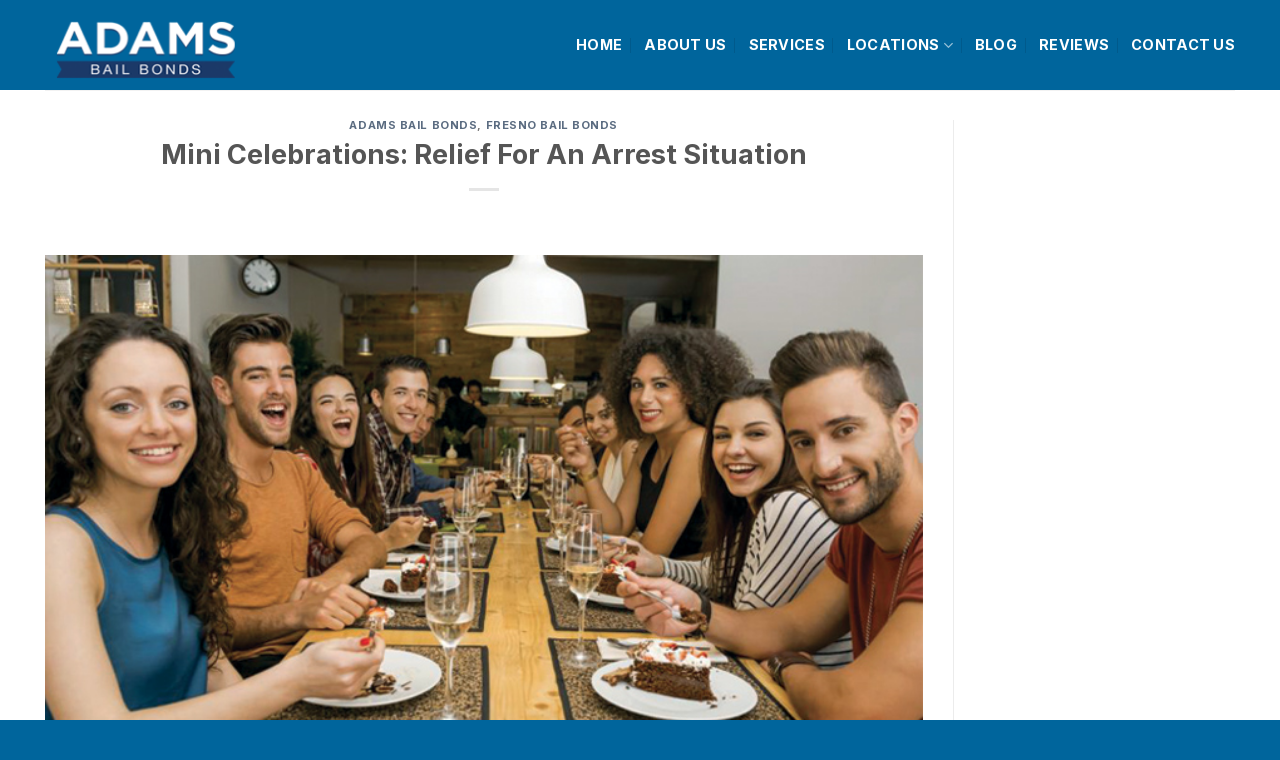

--- FILE ---
content_type: text/html; charset=UTF-8
request_url: https://adams-bailbonds.com/mini-celebrations-relief-for-an-arrest-situation/
body_size: 14321
content:
<!DOCTYPE html>
<!--[if IE 9 ]><html
dir="ltr" lang="en-US"
prefix="og: https://ogp.me/ns#"  class="ie9 loading-site no-js"> <![endif]-->
<!--[if IE 8 ]><html
dir="ltr" lang="en-US"
prefix="og: https://ogp.me/ns#"  class="ie8 loading-site no-js"> <![endif]-->
<!--[if (gte IE 9)|!(IE)]><!--><html
dir="ltr" lang="en-US"
prefix="og: https://ogp.me/ns#"  class="loading-site no-js"> <!--<![endif]--><head><meta
charset="UTF-8" /><link
rel="profile" href="http://gmpg.org/xfn/11" /><link
rel="pingback" href="https://adams-bailbonds.com/xmlrpc.php" /> <script>(function(html){html.className=html.className.replace(/\bno-js\b/,'js')})(document.documentElement);</script> <title>Mini Celebrations: Relief For An Arrest Situation | Malaga Bail Bond Store | Adams Bail Bonds | Bail Bonds in Fresno</title><meta
name="description" content="Malaga Bail Bond Store can help post bail with an affordable bail bond. Have a mini celebration to help relieve everyone’s stress from this situation." /><meta
name="robots" content="max-image-preview:large" /><meta
name="google-site-verification" content="PLHtyaxcwoHD033UxyJ3tkzAv3__p3y8eHKEmZ8AhTI" /><meta
name="keywords" content="bail bonds near me malaga,best bail bonds malaga,24/7 bail bonds malaga,affordable bail bonds malaga,bail bond company near me,bail bonds near malaga,mini celebration after bail malaga,help posting bail malaga,customized payment plan malaga,mini celebration after posting bail malaga,adams bail bonds,fresno bail bonds" /><link
rel="canonical" href="https://adams-bailbonds.com/mini-celebrations-relief-for-an-arrest-situation/" /><meta
name="generator" content="All in One SEO Pro (AIOSEO) 4.3.8" /><meta
property="og:locale" content="en_US" /><meta
property="og:site_name" content="Adams Bail Bonds | Bail Bonds in Fresno | The Best Bail Bonds in Fresno" /><meta
property="og:type" content="article" /><meta
property="og:title" content="Mini Celebrations: Relief For An Arrest Situation | Malaga Bail Bond Store | Adams Bail Bonds | Bail Bonds in Fresno" /><meta
property="og:description" content="Malaga Bail Bond Store can help post bail with an affordable bail bond. Have a mini celebration to help relieve everyone’s stress from this situation." /><meta
property="og:url" content="https://adams-bailbonds.com/mini-celebrations-relief-for-an-arrest-situation/" /><meta
property="og:image" content="https://adams-bailbonds.com/wp-content/uploads/2017/02/Malaga-Bailbonds-1.jpg" /><meta
property="og:image:secure_url" content="https://adams-bailbonds.com/wp-content/uploads/2017/02/Malaga-Bailbonds-1.jpg" /><meta
property="og:image:width" content="700" /><meta
property="og:image:height" content="467" /><meta
property="article:published_time" content="2017-02-26T19:46:01+00:00" /><meta
property="article:modified_time" content="2017-02-26T20:37:34+00:00" /><meta
name="twitter:card" content="summary" /><meta
name="twitter:title" content="Mini Celebrations: Relief For An Arrest Situation | Malaga Bail Bond Store | Adams Bail Bonds | Bail Bonds in Fresno" /><meta
name="twitter:description" content="Malaga Bail Bond Store can help post bail with an affordable bail bond. Have a mini celebration to help relieve everyone’s stress from this situation." /><meta
name="twitter:image" content="https://adams-bailbonds.com/wp-content/uploads/2022/01/immediate-release-bail-bonds-16.jpg" /> <script type="application/ld+json" class="aioseo-schema">{"@context":"https:\/\/schema.org","@graph":[{"@type":"Article","@id":"https:\/\/adams-bailbonds.com\/mini-celebrations-relief-for-an-arrest-situation\/#article","name":"Mini Celebrations: Relief For An Arrest Situation | Malaga Bail Bond Store | Adams Bail Bonds | Bail Bonds in Fresno","headline":"Mini Celebrations: Relief For An Arrest Situation","author":{"@id":"https:\/\/adams-bailbonds.com\/author\/spiralmode\/#author"},"publisher":{"@id":"https:\/\/adams-bailbonds.com\/#organization"},"image":{"@type":"ImageObject","url":"https:\/\/adams-bailbonds.com\/wp-content\/uploads\/2017\/02\/Malaga-Bailbonds-1.jpg","width":700,"height":467,"caption":"Don\u2019t Get a DUI This Thanksgiving"},"datePublished":"2017-02-26T19:46:01+00:00","dateModified":"2017-02-26T20:37:34+00:00","inLanguage":"en-US","mainEntityOfPage":{"@id":"https:\/\/adams-bailbonds.com\/mini-celebrations-relief-for-an-arrest-situation\/#webpage"},"isPartOf":{"@id":"https:\/\/adams-bailbonds.com\/mini-celebrations-relief-for-an-arrest-situation\/#webpage"},"articleSection":"Adams Bail Bonds, Fresno Bail Bonds, 24\/7 bail bonds malaga, affordable bail bonds malaga, bail bond company near me, bail bonds near malaga, bail bonds near me malaga, best bail bonds malaga, customized payment plan malaga, help posting bail malaga, mini celebration after bail malaga, mini celebration after posting bail malaga"},{"@type":"BreadcrumbList","@id":"https:\/\/adams-bailbonds.com\/mini-celebrations-relief-for-an-arrest-situation\/#breadcrumblist","itemListElement":[{"@type":"ListItem","@id":"https:\/\/adams-bailbonds.com\/#listItem","position":1,"item":{"@type":"WebPage","@id":"https:\/\/adams-bailbonds.com\/","name":"Home","description":"Adams Bail Bonds is a statewide, family-owned, and operated bail bond company that has been helping Californians since 1987.","url":"https:\/\/adams-bailbonds.com\/"},"nextItem":"https:\/\/adams-bailbonds.com\/mini-celebrations-relief-for-an-arrest-situation\/#listItem"},{"@type":"ListItem","@id":"https:\/\/adams-bailbonds.com\/mini-celebrations-relief-for-an-arrest-situation\/#listItem","position":2,"item":{"@type":"WebPage","@id":"https:\/\/adams-bailbonds.com\/mini-celebrations-relief-for-an-arrest-situation\/","name":"Mini Celebrations: Relief For An Arrest Situation","description":"Malaga Bail Bond Store can help post bail with an affordable bail bond. Have a mini celebration to help relieve everyone\u2019s stress from this situation.","url":"https:\/\/adams-bailbonds.com\/mini-celebrations-relief-for-an-arrest-situation\/"},"previousItem":"https:\/\/adams-bailbonds.com\/#listItem"}]},{"@type":"Organization","@id":"https:\/\/adams-bailbonds.com\/#organization","name":"Adams Bail Bonds | Fresno Bail Bonds","url":"https:\/\/adams-bailbonds.com\/","logo":{"@type":"ImageObject","url":"https:\/\/adams-bailbonds.com\/wp-content\/uploads\/2016\/07\/adams-bail-bonds-logo2-1.png","@id":"https:\/\/adams-bailbonds.com\/#organizationLogo","width":300,"height":75},"image":{"@id":"https:\/\/adams-bailbonds.com\/#organizationLogo"},"contactPoint":{"@type":"ContactPoint","telephone":"+15592371054","contactType":"Customer Support"}},{"@type":"Person","@id":"https:\/\/adams-bailbonds.com\/author\/spiralmode\/#author","url":"https:\/\/adams-bailbonds.com\/author\/spiralmode\/","name":"spiralmode","image":{"@type":"ImageObject","@id":"https:\/\/adams-bailbonds.com\/mini-celebrations-relief-for-an-arrest-situation\/#authorImage","url":"https:\/\/secure.gravatar.com\/avatar\/855bc8cbf5df4e229a3b5336e6ad84f26f84d4f8ab86e9f74f944f84ec4eead7?s=96&d=mm&r=g","width":96,"height":96,"caption":"spiralmode"}},{"@type":"WebPage","@id":"https:\/\/adams-bailbonds.com\/mini-celebrations-relief-for-an-arrest-situation\/#webpage","url":"https:\/\/adams-bailbonds.com\/mini-celebrations-relief-for-an-arrest-situation\/","name":"Mini Celebrations: Relief For An Arrest Situation | Malaga Bail Bond Store | Adams Bail Bonds | Bail Bonds in Fresno","description":"Malaga Bail Bond Store can help post bail with an affordable bail bond. Have a mini celebration to help relieve everyone\u2019s stress from this situation.","inLanguage":"en-US","isPartOf":{"@id":"https:\/\/adams-bailbonds.com\/#website"},"breadcrumb":{"@id":"https:\/\/adams-bailbonds.com\/mini-celebrations-relief-for-an-arrest-situation\/#breadcrumblist"},"author":{"@id":"https:\/\/adams-bailbonds.com\/author\/spiralmode\/#author"},"creator":{"@id":"https:\/\/adams-bailbonds.com\/author\/spiralmode\/#author"},"image":{"@type":"ImageObject","url":"https:\/\/adams-bailbonds.com\/wp-content\/uploads\/2017\/02\/Malaga-Bailbonds-1.jpg","@id":"https:\/\/adams-bailbonds.com\/#mainImage","width":700,"height":467,"caption":"Don\u2019t Get a DUI This Thanksgiving"},"primaryImageOfPage":{"@id":"https:\/\/adams-bailbonds.com\/mini-celebrations-relief-for-an-arrest-situation\/#mainImage"},"datePublished":"2017-02-26T19:46:01+00:00","dateModified":"2017-02-26T20:37:34+00:00"},{"@type":"WebSite","@id":"https:\/\/adams-bailbonds.com\/#website","url":"https:\/\/adams-bailbonds.com\/","name":"Adams Bail Bonds | Bail Bonds in Fresno","description":"The Best Bail Bonds in Fresno","inLanguage":"en-US","publisher":{"@id":"https:\/\/adams-bailbonds.com\/#organization"}}]}</script> <script type="text/javascript" >window.ga=window.ga||function(){(ga.q=ga.q||[]).push(arguments)};ga.l=+new Date;ga('create',"UA-65842772-1",'auto');ga('send','pageview');</script> <script async src="https://www.google-analytics.com/analytics.js"></script> <meta
name="viewport" content="width=device-width, initial-scale=1, maximum-scale=1" /><link
rel='dns-prefetch' href='//cdn.jsdelivr.net' /><link
rel='dns-prefetch' href='//fonts.googleapis.com' /><link
rel="alternate" type="application/rss+xml" title="Adams Bail Bonds | Bail Bonds in Fresno &raquo; Feed" href="https://adams-bailbonds.com/feed/" /><link
rel="alternate" type="application/rss+xml" title="Adams Bail Bonds | Bail Bonds in Fresno &raquo; Comments Feed" href="https://adams-bailbonds.com/comments/feed/" /><link
rel="alternate" title="oEmbed (JSON)" type="application/json+oembed" href="https://adams-bailbonds.com/wp-json/oembed/1.0/embed?url=https%3A%2F%2Fadams-bailbonds.com%2Fmini-celebrations-relief-for-an-arrest-situation%2F" /><link
rel="alternate" title="oEmbed (XML)" type="text/xml+oembed" href="https://adams-bailbonds.com/wp-json/oembed/1.0/embed?url=https%3A%2F%2Fadams-bailbonds.com%2Fmini-celebrations-relief-for-an-arrest-situation%2F&#038;format=xml" /><link
rel="prefetch" href="https://adams-bailbonds.com/wp-content/themes/flatsome/assets/js/chunk.countup.fe2c1016.js" /><link
rel="prefetch" href="https://adams-bailbonds.com/wp-content/themes/flatsome/assets/js/chunk.sticky-sidebar.a58a6557.js" /><link
rel="prefetch" href="https://adams-bailbonds.com/wp-content/themes/flatsome/assets/js/chunk.tooltips.29144c1c.js" /><link
rel="prefetch" href="https://adams-bailbonds.com/wp-content/themes/flatsome/assets/js/chunk.vendors-popups.947eca5c.js" /><link
rel="prefetch" href="https://adams-bailbonds.com/wp-content/themes/flatsome/assets/js/chunk.vendors-slider.f0d2cbc9.js" /><style id='wp-img-auto-sizes-contain-inline-css' type='text/css'>img:is([sizes=auto i],[sizes^="auto," i]){contain-intrinsic-size:3000px 1500px}</style><link
rel='stylesheet' id='pt-cv-public-style-css' href='https://adams-bailbonds.com/wp-content/plugins/content-views-query-and-display-post-page/public/assets/css/cv.css?ver=4.2.1' type='text/css' media='all' /><style id='wp-emoji-styles-inline-css' type='text/css'>img.wp-smiley,img.emoji{display:inline !important;border:none !important;box-shadow:none !important;height:1em !important;width:1em !important;margin:0
0.07em !important;vertical-align:-0.1em !important;background:none !important;padding:0
!important}</style><style id='wp-block-library-inline-css' type='text/css'>:root{--wp-block-synced-color:#7a00df;--wp-block-synced-color--rgb:122,0,223;--wp-bound-block-color:var(--wp-block-synced-color);--wp-editor-canvas-background:#ddd;--wp-admin-theme-color:#007cba;--wp-admin-theme-color--rgb:0,124,186;--wp-admin-theme-color-darker-10:#006ba1;--wp-admin-theme-color-darker-10--rgb:0,107,160.5;--wp-admin-theme-color-darker-20:#005a87;--wp-admin-theme-color-darker-20--rgb:0,90,135;--wp-admin-border-width-focus:2px}@media (min-resolution:192dpi){:root{--wp-admin-border-width-focus:1.5px}}.wp-element-button{cursor:pointer}:root .has-very-light-gray-background-color{background-color:#eee}:root .has-very-dark-gray-background-color{background-color:#313131}:root .has-very-light-gray-color{color:#eee}:root .has-very-dark-gray-color{color:#313131}:root .has-vivid-green-cyan-to-vivid-cyan-blue-gradient-background{background:linear-gradient(135deg,#00d084,#0693e3)}:root .has-purple-crush-gradient-background{background:linear-gradient(135deg,#34e2e4,#4721fb 50%,#ab1dfe)}:root .has-hazy-dawn-gradient-background{background:linear-gradient(135deg,#faaca8,#dad0ec)}:root .has-subdued-olive-gradient-background{background:linear-gradient(135deg,#fafae1,#67a671)}:root .has-atomic-cream-gradient-background{background:linear-gradient(135deg,#fdd79a,#004a59)}:root .has-nightshade-gradient-background{background:linear-gradient(135deg,#330968,#31cdcf)}:root .has-midnight-gradient-background{background:linear-gradient(135deg,#020381,#2874fc)}:root{--wp--preset--font-size--normal:16px;--wp--preset--font-size--huge:42px}.has-regular-font-size{font-size:1em}.has-larger-font-size{font-size:2.625em}.has-normal-font-size{font-size:var(--wp--preset--font-size--normal)}.has-huge-font-size{font-size:var(--wp--preset--font-size--huge)}.has-text-align-center{text-align:center}.has-text-align-left{text-align:left}.has-text-align-right{text-align:right}.has-fit-text{white-space:nowrap!important}#end-resizable-editor-section{display:none}.aligncenter{clear:both}.items-justified-left{justify-content:flex-start}.items-justified-center{justify-content:center}.items-justified-right{justify-content:flex-end}.items-justified-space-between{justify-content:space-between}.screen-reader-text{border:0;clip-path:inset(50%);height:1px;margin:-1px;overflow:hidden;padding:0;position:absolute;width:1px;word-wrap:normal!important}.screen-reader-text:focus{background-color:#ddd;clip-path:none;color:#444;display:block;font-size:1em;height:auto;left:5px;line-height:normal;padding:15px
23px 14px;text-decoration:none;top:5px;width:auto;z-index:100000}html :where(.has-border-color){border-style:solid}html :where([style*=border-top-color]){border-top-style:solid}html :where([style*=border-right-color]){border-right-style:solid}html :where([style*=border-bottom-color]){border-bottom-style:solid}html :where([style*=border-left-color]){border-left-style:solid}html :where([style*=border-width]){border-style:solid}html :where([style*=border-top-width]){border-top-style:solid}html :where([style*=border-right-width]){border-right-style:solid}html :where([style*=border-bottom-width]){border-bottom-style:solid}html :where([style*=border-left-width]){border-left-style:solid}html :where(img[class*=wp-image-]){height:auto;max-width:100%}:where(figure){margin:0
0 1em}html :where(.is-position-sticky){--wp-admin--admin-bar--position-offset:var(--wp-admin--admin-bar--height,0px)}@media screen and (max-width:600px){html:where(.is-position-sticky){--wp-admin--admin-bar--position-offset:0px}}</style><style id='global-styles-inline-css' type='text/css'>
:root{--wp--preset--aspect-ratio--square: 1;--wp--preset--aspect-ratio--4-3: 4/3;--wp--preset--aspect-ratio--3-4: 3/4;--wp--preset--aspect-ratio--3-2: 3/2;--wp--preset--aspect-ratio--2-3: 2/3;--wp--preset--aspect-ratio--16-9: 16/9;--wp--preset--aspect-ratio--9-16: 9/16;--wp--preset--color--black: #000000;--wp--preset--color--cyan-bluish-gray: #abb8c3;--wp--preset--color--white: #ffffff;--wp--preset--color--pale-pink: #f78da7;--wp--preset--color--vivid-red: #cf2e2e;--wp--preset--color--luminous-vivid-orange: #ff6900;--wp--preset--color--luminous-vivid-amber: #fcb900;--wp--preset--color--light-green-cyan: #7bdcb5;--wp--preset--color--vivid-green-cyan: #00d084;--wp--preset--color--pale-cyan-blue: #8ed1fc;--wp--preset--color--vivid-cyan-blue: #0693e3;--wp--preset--color--vivid-purple: #9b51e0;--wp--preset--gradient--vivid-cyan-blue-to-vivid-purple: linear-gradient(135deg,rgb(6,147,227) 0%,rgb(155,81,224) 100%);--wp--preset--gradient--light-green-cyan-to-vivid-green-cyan: linear-gradient(135deg,rgb(122,220,180) 0%,rgb(0,208,130) 100%);--wp--preset--gradient--luminous-vivid-amber-to-luminous-vivid-orange: linear-gradient(135deg,rgb(252,185,0) 0%,rgb(255,105,0) 100%);--wp--preset--gradient--luminous-vivid-orange-to-vivid-red: linear-gradient(135deg,rgb(255,105,0) 0%,rgb(207,46,46) 100%);--wp--preset--gradient--very-light-gray-to-cyan-bluish-gray: linear-gradient(135deg,rgb(238,238,238) 0%,rgb(169,184,195) 100%);--wp--preset--gradient--cool-to-warm-spectrum: linear-gradient(135deg,rgb(74,234,220) 0%,rgb(151,120,209) 20%,rgb(207,42,186) 40%,rgb(238,44,130) 60%,rgb(251,105,98) 80%,rgb(254,248,76) 100%);--wp--preset--gradient--blush-light-purple: linear-gradient(135deg,rgb(255,206,236) 0%,rgb(152,150,240) 100%);--wp--preset--gradient--blush-bordeaux: linear-gradient(135deg,rgb(254,205,165) 0%,rgb(254,45,45) 50%,rgb(107,0,62) 100%);--wp--preset--gradient--luminous-dusk: linear-gradient(135deg,rgb(255,203,112) 0%,rgb(199,81,192) 50%,rgb(65,88,208) 100%);--wp--preset--gradient--pale-ocean: linear-gradient(135deg,rgb(255,245,203) 0%,rgb(182,227,212) 50%,rgb(51,167,181) 100%);--wp--preset--gradient--electric-grass: linear-gradient(135deg,rgb(202,248,128) 0%,rgb(113,206,126) 100%);--wp--preset--gradient--midnight: linear-gradient(135deg,rgb(2,3,129) 0%,rgb(40,116,252) 100%);--wp--preset--font-size--small: 13px;--wp--preset--font-size--medium: 20px;--wp--preset--font-size--large: 36px;--wp--preset--font-size--x-large: 42px;--wp--preset--spacing--20: 0.44rem;--wp--preset--spacing--30: 0.67rem;--wp--preset--spacing--40: 1rem;--wp--preset--spacing--50: 1.5rem;--wp--preset--spacing--60: 2.25rem;--wp--preset--spacing--70: 3.38rem;--wp--preset--spacing--80: 5.06rem;--wp--preset--shadow--natural: 6px 6px 9px rgba(0, 0, 0, 0.2);--wp--preset--shadow--deep: 12px 12px 50px rgba(0, 0, 0, 0.4);--wp--preset--shadow--sharp: 6px 6px 0px rgba(0, 0, 0, 0.2);--wp--preset--shadow--outlined: 6px 6px 0px -3px rgb(255, 255, 255), 6px 6px rgb(0, 0, 0);--wp--preset--shadow--crisp: 6px 6px 0px rgb(0, 0, 0);}:where(.is-layout-flex){gap: 0.5em;}:where(.is-layout-grid){gap: 0.5em;}body .is-layout-flex{display: flex;}.is-layout-flex{flex-wrap: wrap;align-items: center;}.is-layout-flex > :is(*, div){margin: 0;}body .is-layout-grid{display: grid;}.is-layout-grid > :is(*, div){margin: 0;}:where(.wp-block-columns.is-layout-flex){gap: 2em;}:where(.wp-block-columns.is-layout-grid){gap: 2em;}:where(.wp-block-post-template.is-layout-flex){gap: 1.25em;}:where(.wp-block-post-template.is-layout-grid){gap: 1.25em;}.has-black-color{color: var(--wp--preset--color--black) !important;}.has-cyan-bluish-gray-color{color: var(--wp--preset--color--cyan-bluish-gray) !important;}.has-white-color{color: var(--wp--preset--color--white) !important;}.has-pale-pink-color{color: var(--wp--preset--color--pale-pink) !important;}.has-vivid-red-color{color: var(--wp--preset--color--vivid-red) !important;}.has-luminous-vivid-orange-color{color: var(--wp--preset--color--luminous-vivid-orange) !important;}.has-luminous-vivid-amber-color{color: var(--wp--preset--color--luminous-vivid-amber) !important;}.has-light-green-cyan-color{color: var(--wp--preset--color--light-green-cyan) !important;}.has-vivid-green-cyan-color{color: var(--wp--preset--color--vivid-green-cyan) !important;}.has-pale-cyan-blue-color{color: var(--wp--preset--color--pale-cyan-blue) !important;}.has-vivid-cyan-blue-color{color: var(--wp--preset--color--vivid-cyan-blue) !important;}.has-vivid-purple-color{color: var(--wp--preset--color--vivid-purple) !important;}.has-black-background-color{background-color: var(--wp--preset--color--black) !important;}.has-cyan-bluish-gray-background-color{background-color: var(--wp--preset--color--cyan-bluish-gray) !important;}.has-white-background-color{background-color: var(--wp--preset--color--white) !important;}.has-pale-pink-background-color{background-color: var(--wp--preset--color--pale-pink) !important;}.has-vivid-red-background-color{background-color: var(--wp--preset--color--vivid-red) !important;}.has-luminous-vivid-orange-background-color{background-color: var(--wp--preset--color--luminous-vivid-orange) !important;}.has-luminous-vivid-amber-background-color{background-color: var(--wp--preset--color--luminous-vivid-amber) !important;}.has-light-green-cyan-background-color{background-color: var(--wp--preset--color--light-green-cyan) !important;}.has-vivid-green-cyan-background-color{background-color: var(--wp--preset--color--vivid-green-cyan) !important;}.has-pale-cyan-blue-background-color{background-color: var(--wp--preset--color--pale-cyan-blue) !important;}.has-vivid-cyan-blue-background-color{background-color: var(--wp--preset--color--vivid-cyan-blue) !important;}.has-vivid-purple-background-color{background-color: var(--wp--preset--color--vivid-purple) !important;}.has-black-border-color{border-color: var(--wp--preset--color--black) !important;}.has-cyan-bluish-gray-border-color{border-color: var(--wp--preset--color--cyan-bluish-gray) !important;}.has-white-border-color{border-color: var(--wp--preset--color--white) !important;}.has-pale-pink-border-color{border-color: var(--wp--preset--color--pale-pink) !important;}.has-vivid-red-border-color{border-color: var(--wp--preset--color--vivid-red) !important;}.has-luminous-vivid-orange-border-color{border-color: var(--wp--preset--color--luminous-vivid-orange) !important;}.has-luminous-vivid-amber-border-color{border-color: var(--wp--preset--color--luminous-vivid-amber) !important;}.has-light-green-cyan-border-color{border-color: var(--wp--preset--color--light-green-cyan) !important;}.has-vivid-green-cyan-border-color{border-color: var(--wp--preset--color--vivid-green-cyan) !important;}.has-pale-cyan-blue-border-color{border-color: var(--wp--preset--color--pale-cyan-blue) !important;}.has-vivid-cyan-blue-border-color{border-color: var(--wp--preset--color--vivid-cyan-blue) !important;}.has-vivid-purple-border-color{border-color: var(--wp--preset--color--vivid-purple) !important;}.has-vivid-cyan-blue-to-vivid-purple-gradient-background{background: var(--wp--preset--gradient--vivid-cyan-blue-to-vivid-purple) !important;}.has-light-green-cyan-to-vivid-green-cyan-gradient-background{background: var(--wp--preset--gradient--light-green-cyan-to-vivid-green-cyan) !important;}.has-luminous-vivid-amber-to-luminous-vivid-orange-gradient-background{background: var(--wp--preset--gradient--luminous-vivid-amber-to-luminous-vivid-orange) !important;}.has-luminous-vivid-orange-to-vivid-red-gradient-background{background: var(--wp--preset--gradient--luminous-vivid-orange-to-vivid-red) !important;}.has-very-light-gray-to-cyan-bluish-gray-gradient-background{background: var(--wp--preset--gradient--very-light-gray-to-cyan-bluish-gray) !important;}.has-cool-to-warm-spectrum-gradient-background{background: var(--wp--preset--gradient--cool-to-warm-spectrum) !important;}.has-blush-light-purple-gradient-background{background: var(--wp--preset--gradient--blush-light-purple) !important;}.has-blush-bordeaux-gradient-background{background: var(--wp--preset--gradient--blush-bordeaux) !important;}.has-luminous-dusk-gradient-background{background: var(--wp--preset--gradient--luminous-dusk) !important;}.has-pale-ocean-gradient-background{background: var(--wp--preset--gradient--pale-ocean) !important;}.has-electric-grass-gradient-background{background: var(--wp--preset--gradient--electric-grass) !important;}.has-midnight-gradient-background{background: var(--wp--preset--gradient--midnight) !important;}.has-small-font-size{font-size: var(--wp--preset--font-size--small) !important;}.has-medium-font-size{font-size: var(--wp--preset--font-size--medium) !important;}.has-large-font-size{font-size: var(--wp--preset--font-size--large) !important;}.has-x-large-font-size{font-size: var(--wp--preset--font-size--x-large) !important;}
/*# sourceURL=global-styles-inline-css */
</style>
<style id='classic-theme-styles-inline-css' type='text/css'>
/*! This file is auto-generated */
.wp-block-button__link{color:#fff;background-color:#32373c;border-radius:9999px;box-shadow:none;text-decoration:none;padding:calc(.667em + 2px) calc(1.333em+2px);font-size:1.125em}.wp-block-file__button{background:#32373c;color:#fff;text-decoration:none}</style><link
rel='stylesheet' id='flatsome-main-css' href='https://adams-bailbonds.com/wp-content/themes/flatsome/assets/css/flatsome.css?ver=3.15.4' type='text/css' media='all' /><style id='flatsome-main-inline-css' type='text/css'>@font-face{font-family:"fl-icons";font-display:block;src:url(https://adams-bailbonds.com/wp-content/themes/flatsome/assets/css/icons/fl-icons.eot?v=3.15.4);src:url(https://adams-bailbonds.com/wp-content/themes/flatsome/assets/css/icons/fl-icons.eot#iefix?v=3.15.4) format("embedded-opentype"),
url(https://adams-bailbonds.com/wp-content/themes/flatsome/assets/css/icons/fl-icons.woff2?v=3.15.4) format("woff2"),
url(https://adams-bailbonds.com/wp-content/themes/flatsome/assets/css/icons/fl-icons.ttf?v=3.15.4) format("truetype"),
url(https://adams-bailbonds.com/wp-content/themes/flatsome/assets/css/icons/fl-icons.woff?v=3.15.4) format("woff"),
url(https://adams-bailbonds.com/wp-content/themes/flatsome/assets/css/icons/fl-icons.svg?v=3.15.4#fl-icons) format("svg")}</style><link
rel='stylesheet' id='flatsome-style-css' href='https://adams-bailbonds.com/wp-content/themes/flatsome-child/style.css?ver=3.0' type='text/css' media='all' /><link
rel='stylesheet' id='flatsome-googlefonts-css' href='//fonts.googleapis.com/css?family=Inter%3Aregular%2C700%2C700%7CPoppins%3Aregular%2Cregular%7CDancing+Script%3Aregular%2C400&#038;display=swap&#038;ver=3.9' type='text/css' media='all' /> <script type="text/javascript" src="https://adams-bailbonds.com/wp-includes/js/jquery/jquery.min.js?ver=3.7.1" id="jquery-core-js"></script> <script type="text/javascript" src="https://adams-bailbonds.com/wp-includes/js/jquery/jquery-migrate.min.js?ver=3.4.1" id="jquery-migrate-js"></script> <link
rel="https://api.w.org/" href="https://adams-bailbonds.com/wp-json/" /><link
rel="alternate" title="JSON" type="application/json" href="https://adams-bailbonds.com/wp-json/wp/v2/posts/12835" /><link
rel="EditURI" type="application/rsd+xml" title="RSD" href="https://adams-bailbonds.com/xmlrpc.php?rsd" /><meta
name="generator" content="WordPress 6.9" /><link
rel='shortlink' href='https://adams-bailbonds.com/?p=12835' /><style>.bg{opacity:0;transition:opacity 1s;-webkit-transition:opacity 1s}.bg-loaded{opacity:1}</style><!--[if IE]><link
rel="stylesheet" type="text/css" href="https://adams-bailbonds.com/wp-content/themes/flatsome/assets/css/ie-fallback.css"><script src="//cdnjs.cloudflare.com/ajax/libs/html5shiv/3.6.1/html5shiv.js"></script><script>var head=document.getElementsByTagName('head')[0],style=document.createElement('style');style.type='text/css';style.styleSheet.cssText=':before,:after{content:none !important';head.appendChild(style);setTimeout(function(){head.removeChild(style);},0);</script><script src="https://adams-bailbonds.com/wp-content/themes/flatsome/assets/libs/ie-flexibility.js"></script><![endif]--><style id="custom-css" type="text/css">:root{--primary-color:#446084}.container-width, .full-width .ubermenu-nav,.container,.row{max-width:1220px}.row.row-collapse{max-width:1190px}.row.row-small{max-width:1212.5px}.row.row-large{max-width:1250px}.header-main{height:90px}#logo
img{max-height:90px}#logo{width:298px}.header-bottom{min-height:55px}.header-top{min-height:30px}.transparent .header-main{height:90px}.transparent #logo
img{max-height:90px}.has-transparent + .page-title:first-of-type,.has-transparent + #main > .page-title,.has-transparent + #main > div > .page-title,.has-transparent + #main .page-header-wrapper:first-of-type .page-title{padding-top:90px}.header.show-on-scroll,.stuck .header-main{height:70px!important}.stuck #logo
img{max-height:70px!important}.header-bg-color{background-color:#00659c}.header-bottom{background-color:#f1f1f1}.header-main .nav>li>a{line-height:16px}.stuck .header-main .nav>li>a{line-height:50px}@media (max-width: 549px){.header-main{height:70px}#logo
img{max-height:70px}}body{font-size:100%}body{font-family:"Poppins",sans-serif}body{font-weight:0}.nav>li>a{font-family:"Inter",sans-serif}.mobile-sidebar-levels-2 .nav>li>ul>li>a{font-family:"Inter",sans-serif}.nav>li>a{font-weight:700}.mobile-sidebar-levels-2 .nav>li>ul>li>a{font-weight:700}h1,h2,h3,h4,h5,h6,.heading-font, .off-canvas-center .nav-sidebar.nav-vertical>li>a{font-family:"Inter",sans-serif}h1,h2,h3,h4,h5,h6,.heading-font,.banner h1,.banner
h2{font-weight:700}.alt-font{font-family:"Dancing Script",sans-serif}.alt-font{font-weight:400!important}.header:not(.transparent) .header-nav-main.nav>li>a{color:#fff}.header:not(.transparent) .header-nav-main.nav > li > a:hover,.header:not(.transparent) .header-nav-main.nav > li.active > a,.header:not(.transparent) .header-nav-main.nav > li.current > a,.header:not(.transparent) .header-nav-main.nav > li > a.active,.header:not(.transparent) .header-nav-main.nav>li>a.current{color:#5eadf1}.header-nav-main.nav-line-bottom>li>a:before,.header-nav-main.nav-line-grow>li>a:before,.header-nav-main.nav-line>li>a:before,.header-nav-main.nav-box>li>a:hover,.header-nav-main.nav-box>li.active>a,.header-nav-main.nav-pills>li>a:hover,.header-nav-main.nav-pills>li.active>a{color:#FFF!important;background-color:#5eadf1}.footer-1{background-color:#000}.absolute-footer,html{background-color:#00659c}.label-new.menu-item>a:after{content:"New"}.label-hot.menu-item>a:after{content:"Hot"}.label-sale.menu-item>a:after{content:"Sale"}.label-popular.menu-item>a:after{content:"Popular"}</style><style type="text/css" id="wp-custom-css">.ms-theme-cubic{padding-bottom:none !important}</style></head><body
class="wp-singular post-template-default single single-post postid-12835 single-format-standard wp-theme-flatsome wp-child-theme-flatsome-child metaslider-plugin lightbox nav-dropdown-has-arrow nav-dropdown-has-shadow nav-dropdown-has-border"><a
class="skip-link screen-reader-text" href="#main">Skip to content</a><div
id="wrapper">
<header
id="header" class="header has-sticky sticky-jump"><div
class="header-wrapper"><div
id="masthead" class="header-main "><div
class="header-inner flex-row container logo-left medium-logo-center" role="navigation"><div
id="logo" class="flex-col logo"><a
href="https://adams-bailbonds.com/" title="Adams Bail Bonds | Bail Bonds in Fresno - The Best Bail Bonds in Fresno" rel="home">
<img
width="300" height="75" src="https://adams-bailbonds.com/wp-content/uploads/2016/07/adams-bail-bonds-logo2-1.png" class="header_logo header-logo" alt="Adams Bail Bonds | Bail Bonds in Fresno"/><img
width="300" height="75" src="https://adams-bailbonds.com/wp-content/uploads/2016/07/adams-bail-bonds-logo2-1.png" class="header-logo-dark" alt="Adams Bail Bonds | Bail Bonds in Fresno"/></a></div><div
class="flex-col show-for-medium flex-left"><ul
class="mobile-nav nav nav-left "><li
class="nav-icon has-icon">
<a
href="#" data-open="#main-menu" data-pos="left" data-bg="main-menu-overlay" data-color="" class="is-small" aria-label="Menu" aria-controls="main-menu" aria-expanded="false">
<i
class="icon-menu" ></i>
</a></li></ul></div><div
class="flex-col hide-for-medium flex-left
flex-grow"><ul
class="header-nav header-nav-main nav nav-left  nav-divided nav-size-medium nav-spacing-large nav-uppercase" ></ul></div><div
class="flex-col hide-for-medium flex-right"><ul
class="header-nav header-nav-main nav nav-right  nav-divided nav-size-medium nav-spacing-large nav-uppercase"><li
id="menu-item-2980" class="menu-item menu-item-type-post_type menu-item-object-page menu-item-home menu-item-2980 menu-item-design-default"><a
href="https://adams-bailbonds.com/" class="nav-top-link">HOME</a></li><li
id="menu-item-2970" class="menu-item menu-item-type-post_type menu-item-object-page menu-item-2970 menu-item-design-default"><a
href="https://adams-bailbonds.com/about-adams-bail-bonds-service/" class="nav-top-link">ABOUT US</a></li><li
id="menu-item-2969" class="menu-item menu-item-type-post_type menu-item-object-page menu-item-2969 menu-item-design-default"><a
href="https://adams-bailbonds.com/services-we-offer-at-adams-bail-bonds/" class="nav-top-link">SERVICES</a></li><li
id="menu-item-19585" class="menu-item menu-item-type-custom menu-item-object-custom menu-item-has-children menu-item-19585 menu-item-design-default has-dropdown"><a
href="#" class="nav-top-link">LOCATIONS<i
class="icon-angle-down" ></i></a><ul
class="sub-menu nav-dropdown nav-dropdown-default"><li
id="menu-item-19587" class="menu-item menu-item-type-custom menu-item-object-custom menu-item-19587"><a
href="/california/madera-county/your-charges-were-dropped-how-that-impacts-your-bail-with-madera-bail-bonds/">CHOWCHILLA</a></li><li
id="menu-item-19586" class="menu-item menu-item-type-custom menu-item-object-custom menu-item-19586"><a
href="/clovis-bail-bond-store-everything-you-have-been-searching-for/">CLOVIS</a></li><li
id="menu-item-19590" class="menu-item menu-item-type-custom menu-item-object-custom menu-item-19590"><a
href="https://adams-bailbonds.com/why-you-can-rely-on-adams-bail-bonds-in-fresno/">FRESNO</a></li><li
id="menu-item-19589" class="menu-item menu-item-type-custom menu-item-object-custom menu-item-19589"><a
href="https://adams-bailbonds.com/california/madera-county/madera-bail-bond-store-is-always-here-for-you/">MADERA</a></li><li
id="menu-item-19588" class="menu-item menu-item-type-custom menu-item-object-custom menu-item-19588"><a
href="https://adams-bailbonds.com/california/merced-county/merced-bail-bonds-will-guide-you-through-the-california-bail-process/">MERCED</a></li><li
id="menu-item-19591" class="menu-item menu-item-type-custom menu-item-object-custom menu-item-19591"><a
href="https://adams-bailbonds.com/california/stanislaus-county/get-reliable-help-with-the-licensed-agents-at-turlock-bail-bonds/">TURLOCK</a></li></ul></li><li
id="menu-item-2972" class="menu-item menu-item-type-post_type menu-item-object-page menu-item-2972 menu-item-design-default"><a
href="https://adams-bailbonds.com/adams-bail-bonds-blog-articles/" class="nav-top-link">BLOG</a></li><li
id="menu-item-17109" class="menu-item menu-item-type-post_type menu-item-object-page menu-item-17109 menu-item-design-default"><a
href="https://adams-bailbonds.com/reviews/" class="nav-top-link">REVIEWS</a></li><li
id="menu-item-2966" class="menu-item menu-item-type-post_type menu-item-object-page menu-item-2966 menu-item-design-default"><a
href="https://adams-bailbonds.com/contact-adams-bail-bonds/" class="nav-top-link">CONTACT US</a></li></ul></div><div
class="flex-col show-for-medium flex-right"><ul
class="mobile-nav nav nav-right "></ul></div></div><div
class="container"><div
class="top-divider full-width"></div></div></div><div
class="header-bg-container fill"><div
class="header-bg-image fill"></div><div
class="header-bg-color fill"></div></div></div>
</header>
<main
id="main" class=""><div
id="content" class="blog-wrapper blog-single page-wrapper"><div
class="row row-large row-divided "><div
class="large-9 col"><article
id="post-12835" class="post-12835 post type-post status-publish format-standard has-post-thumbnail hentry category-adams-bail-bonds category-fresno-bail-bonds tag-247-bail-bonds-malaga tag-affordable-bail-bonds-malaga tag-bail-bond-company-near-me tag-bail-bonds-near-malaga tag-bail-bonds-near-me-malaga tag-best-bail-bonds-malaga tag-customized-payment-plan-malaga tag-help-posting-bail-malaga tag-mini-celebration-after-bail-malaga tag-mini-celebration-after-posting-bail-malaga"><div
class="article-inner ">
<header
class="entry-header"><div
class="entry-header-text entry-header-text-top text-center"><h6 class="entry-category is-xsmall">
<a
href="https://adams-bailbonds.com/category/adams-bail-bonds/" rel="category tag">Adams Bail Bonds</a>, <a
href="https://adams-bailbonds.com/category/fresno-bail-bonds/" rel="category tag">Fresno Bail Bonds</a></h6><h1 class="entry-title">Mini Celebrations: Relief For An Arrest Situation</h1><div
class="entry-divider is-divider small"></div></div>
</header><div
class="entry-content single-page"><p><img
decoding="async" src="https://adams-bailbonds.com/wp-content/uploads/2017/02/Malaga-Bailbonds-1.jpg" alt="Malaga Bail Bonds" width="100%" class="alignnone size-full wp-image-12830" title="For fast and affordable bail bond service in California, call Malaga Bail Bond Store." srcset="https://adams-bailbonds.com/wp-content/uploads/2017/02/Malaga-Bailbonds-1.jpg 700w, https://adams-bailbonds.com/wp-content/uploads/2017/02/Malaga-Bailbonds-1-300x200.jpg 300w" sizes="(max-width: 700px) 100vw, 700px" /></p><p>Breaking up a long, stressful situation with <em>small celebrations</em> can be very helpful in alleviating pain and the stress, but the celebrations should only go so far. Say your loved one has been arrested, just think about how long it is going to be until this whole thing blows over. Think about the stress and tension. What about a little celebration after each step in the process? It really is a big deal. Like we said, keep the celebrations little. Nothing too crazy, like getting drunk or splurging on a trip. The first <em>mini celebration</em> should come after <em>posting bail</em>.</p><h2 style="padding:10px 10px; font-style:italic; line-height:130%; color:#00659c;">Malaga Bail Bond Store can help post bail with an affordable bail bond and a customized payment plan.</h2><p><a
href="https://adams-bailbonds.com/you-can-count-on-fast-courteous-confidential-bail-help-at-adams-bail-bonds/">We get defendants out of jail faster</a>, meaning they can return home and back to work. They are able to spend time with friends and family, and better prepare for their case. Posting bail is a first mini triumph, celebrate by enjoying dinner with the whole family. Keep it tame, keep it intimate, and keep it safe.</p><p>Having a small celebration like this will help relieve everyone’s stress regarding the current situation. It will allow everyone to put it behind themselves for a moment, and come back to it feeling refreshed.</p><p>For a FREE bail bond consultation, contact <strong>Malaga Bail Bond Store</strong> online or at <a
href="tel: 559-237-1054">559-237-1054</a>. We are always available and ready to assist you 24 hours a day, 7 days a week. Learn about our <a
href="https://adams-bailbonds.com/zero-down-bail-bonds-at-adams-bail-bonds/">zero down bail bonds</a> and <a
href="https://adams-bailbonds.com/office-location/do-you-want-a-20-discount-on-your-bail-bond/">bail bond discount</a> to see if you qualify. One of our <em>helpful bail agents</em> can answer all your bail-related questions and more. We won&#8217;t let you down.</p><h3>For fast and affordable bail bond service in California, call Malaga Bail Bond Store at <a
href="tel: 559-237-1054">559-237-1054</a> or Chat With Us now.</h3><div
class="blog-share text-center"><div
class="is-divider medium"></div><div
class="social-icons share-icons share-row relative" ><a
href="whatsapp://send?text=Mini%20Celebrations%3A%20Relief%20For%20An%20Arrest%20Situation - https://adams-bailbonds.com/mini-celebrations-relief-for-an-arrest-situation/" data-action="share/whatsapp/share" class="icon button circle is-outline tooltip whatsapp show-for-medium" title="Share on WhatsApp" aria-label="Share on WhatsApp"><i
class="icon-whatsapp"></i></a><a
href="https://www.facebook.com/sharer.php?u=https://adams-bailbonds.com/mini-celebrations-relief-for-an-arrest-situation/" data-label="Facebook" onclick="window.open(this.href,this.title,'width=500,height=500,top=300px,left=300px');  return false;" rel="noopener noreferrer nofollow" target="_blank" class="icon button circle is-outline tooltip facebook" title="Share on Facebook" aria-label="Share on Facebook"><i
class="icon-facebook" ></i></a><a
href="https://twitter.com/share?url=https://adams-bailbonds.com/mini-celebrations-relief-for-an-arrest-situation/" onclick="window.open(this.href,this.title,'width=500,height=500,top=300px,left=300px');  return false;" rel="noopener noreferrer nofollow" target="_blank" class="icon button circle is-outline tooltip twitter" title="Share on Twitter" aria-label="Share on Twitter"><i
class="icon-twitter" ></i></a><a
href="mailto:enteryour@addresshere.com?subject=Mini%20Celebrations%3A%20Relief%20For%20An%20Arrest%20Situation&amp;body=Check%20this%20out:%20https://adams-bailbonds.com/mini-celebrations-relief-for-an-arrest-situation/" rel="nofollow" class="icon button circle is-outline tooltip email" title="Email to a Friend" aria-label="Email to a Friend"><i
class="icon-envelop" ></i></a><a
href="https://pinterest.com/pin/create/button/?url=https://adams-bailbonds.com/mini-celebrations-relief-for-an-arrest-situation/&amp;media=https://adams-bailbonds.com/wp-content/uploads/2017/02/Malaga-Bailbonds-1.jpg&amp;description=Mini%20Celebrations%3A%20Relief%20For%20An%20Arrest%20Situation" onclick="window.open(this.href,this.title,'width=500,height=500,top=300px,left=300px');  return false;" rel="noopener noreferrer nofollow" target="_blank" class="icon button circle is-outline tooltip pinterest" title="Pin on Pinterest" aria-label="Pin on Pinterest"><i
class="icon-pinterest" ></i></a><a
href="https://www.linkedin.com/shareArticle?mini=true&url=https://adams-bailbonds.com/mini-celebrations-relief-for-an-arrest-situation/&title=Mini%20Celebrations%3A%20Relief%20For%20An%20Arrest%20Situation" onclick="window.open(this.href,this.title,'width=500,height=500,top=300px,left=300px');  return false;"  rel="noopener noreferrer nofollow" target="_blank" class="icon button circle is-outline tooltip linkedin" title="Share on LinkedIn" aria-label="Share on LinkedIn"><i
class="icon-linkedin" ></i></a></div></div></div><nav
role="navigation" id="nav-below" class="navigation-post"><div
class="flex-row next-prev-nav bt bb"><div
class="flex-col flex-grow nav-prev text-left"><div
class="nav-previous"><a
href="https://adams-bailbonds.com/can-defendants-travel-while-out-on-bail/" rel="prev"><span
class="hide-for-small"><i
class="icon-angle-left" ></i></span> Can Defendants Travel While Out On Bail?</a></div></div><div
class="flex-col flex-grow nav-next text-right"><div
class="nav-next"><a
href="https://adams-bailbonds.com/the-right-to-post-bail/" rel="next">The Right To Post Bail <span
class="hide-for-small"><i
class="icon-angle-right" ></i></span></a></div></div></div></nav></div>
</article></div><div
class="post-sidebar large-3 col"><div
id="secondary" class="widget-area " role="complementary"></div></div></div></div></main><footer
id="footer" class="footer-wrapper"><div
class="absolute-footer dark medium-text-center text-center"><div
class="container clearfix"><div
class="footer-primary pull-left"><div
class="copyright-footer">
Copyright 2026 © <strong>Adams Bail Bonds</strong>. All Rights Reserved.  Call Us at 559-237-1054. Zero Down Bail Bonds | No Collateral Needed</div></div></div></div><a
href="#top" class="back-to-top button icon invert plain fixed bottom z-1 is-outline hide-for-medium circle" id="top-link" aria-label="Go to top"><i
class="icon-angle-up" ></i></a></footer></div><div
id="main-menu" class="mobile-sidebar no-scrollbar mfp-hide"><div
class="sidebar-menu no-scrollbar "><ul
class="nav nav-sidebar nav-vertical nav-uppercase" data-tab="1"><li
class="header-search-form search-form html relative has-icon"><div
class="header-search-form-wrapper"><div
class="searchform-wrapper ux-search-box relative is-normal"><form
method="get" class="searchform" action="https://adams-bailbonds.com/" role="search"><div
class="flex-row relative"><div
class="flex-col flex-grow">
<input
type="search" class="search-field mb-0" name="s" value="" id="s" placeholder="Search&hellip;" /></div><div
class="flex-col">
<button
type="submit" class="ux-search-submit submit-button secondary button icon mb-0" aria-label="Submit">
<i
class="icon-search" ></i>				</button></div></div><div
class="live-search-results text-left z-top"></div></form></div></div></li><li
class="menu-item menu-item-type-post_type menu-item-object-page menu-item-home menu-item-2980"><a
href="https://adams-bailbonds.com/">HOME</a></li><li
class="menu-item menu-item-type-post_type menu-item-object-page menu-item-2970"><a
href="https://adams-bailbonds.com/about-adams-bail-bonds-service/">ABOUT US</a></li><li
class="menu-item menu-item-type-post_type menu-item-object-page menu-item-2969"><a
href="https://adams-bailbonds.com/services-we-offer-at-adams-bail-bonds/">SERVICES</a></li><li
class="menu-item menu-item-type-custom menu-item-object-custom menu-item-has-children menu-item-19585"><a
href="#">LOCATIONS</a><ul
class="sub-menu nav-sidebar-ul children"><li
class="menu-item menu-item-type-custom menu-item-object-custom menu-item-19587"><a
href="/california/madera-county/your-charges-were-dropped-how-that-impacts-your-bail-with-madera-bail-bonds/">CHOWCHILLA</a></li><li
class="menu-item menu-item-type-custom menu-item-object-custom menu-item-19586"><a
href="/clovis-bail-bond-store-everything-you-have-been-searching-for/">CLOVIS</a></li><li
class="menu-item menu-item-type-custom menu-item-object-custom menu-item-19590"><a
href="https://adams-bailbonds.com/why-you-can-rely-on-adams-bail-bonds-in-fresno/">FRESNO</a></li><li
class="menu-item menu-item-type-custom menu-item-object-custom menu-item-19589"><a
href="https://adams-bailbonds.com/california/madera-county/madera-bail-bond-store-is-always-here-for-you/">MADERA</a></li><li
class="menu-item menu-item-type-custom menu-item-object-custom menu-item-19588"><a
href="https://adams-bailbonds.com/california/merced-county/merced-bail-bonds-will-guide-you-through-the-california-bail-process/">MERCED</a></li><li
class="menu-item menu-item-type-custom menu-item-object-custom menu-item-19591"><a
href="https://adams-bailbonds.com/california/stanislaus-county/get-reliable-help-with-the-licensed-agents-at-turlock-bail-bonds/">TURLOCK</a></li></ul></li><li
class="menu-item menu-item-type-post_type menu-item-object-page menu-item-2972"><a
href="https://adams-bailbonds.com/adams-bail-bonds-blog-articles/">BLOG</a></li><li
class="menu-item menu-item-type-post_type menu-item-object-page menu-item-17109"><a
href="https://adams-bailbonds.com/reviews/">REVIEWS</a></li><li
class="menu-item menu-item-type-post_type menu-item-object-page menu-item-2966"><a
href="https://adams-bailbonds.com/contact-adams-bail-bonds/">CONTACT US</a></li>
WooCommerce not Found<li
class="header-newsletter-item has-icon"><a
href="#header-newsletter-signup" class="tooltip" title="Sign up for Newsletter"><i
class="icon-envelop"></i>
<span
class="header-newsletter-title">
Newsletter    </span>
</a></li><li
class="html header-social-icons ml-0"><div
class="social-icons follow-icons" ><a
href="http://url" target="_blank" data-label="Facebook" rel="noopener noreferrer nofollow" class="icon plain facebook tooltip" title="Follow on Facebook" aria-label="Follow on Facebook"><i
class="icon-facebook" ></i></a><a
href="http://url" target="_blank" rel="noopener noreferrer nofollow" data-label="Instagram" class="icon plain  instagram tooltip" title="Follow on Instagram" aria-label="Follow on Instagram"><i
class="icon-instagram" ></i></a><a
href="http://url" target="_blank" data-label="Twitter" rel="noopener noreferrer nofollow" class="icon plain  twitter tooltip" title="Follow on Twitter" aria-label="Follow on Twitter"><i
class="icon-twitter" ></i></a><a
href="mailto:your@email" data-label="E-mail" rel="nofollow" class="icon plain  email tooltip" title="Send us an email" aria-label="Send us an email"><i
class="icon-envelop" ></i></a></div></li></ul></div></div> <script type="speculationrules">{"prefetch":[{"source":"document","where":{"and":[{"href_matches":"/*"},{"not":{"href_matches":["/wp-*.php","/wp-admin/*","/wp-content/uploads/*","/wp-content/*","/wp-content/plugins/*","/wp-content/themes/flatsome-child/*","/wp-content/themes/flatsome/*","/*\\?(.+)"]}},{"not":{"selector_matches":"a[rel~=\"nofollow\"]"}},{"not":{"selector_matches":".no-prefetch, .no-prefetch a"}}]},"eagerness":"conservative"}]}</script> <script type="text/javascript" id="pt-cv-content-views-script-js-extra">var PT_CV_PUBLIC={"_prefix":"pt-cv-","page_to_show":"5","_nonce":"6da6247b19","is_admin":"","is_mobile":"","ajaxurl":"https://adams-bailbonds.com/wp-admin/admin-ajax.php","lang":"","loading_image_src":"[data-uri]"};var PT_CV_PAGINATION={"first":"\u00ab","prev":"\u2039","next":"\u203a","last":"\u00bb","goto_first":"Go to first page","goto_prev":"Go to previous page","goto_next":"Go to next page","goto_last":"Go to last page","current_page":"Current page is","goto_page":"Go to page"};</script> <script type="text/javascript" src="https://adams-bailbonds.com/wp-content/plugins/content-views-query-and-display-post-page/public/assets/js/cv.js?ver=4.2.1" id="pt-cv-content-views-script-js"></script> <script type="text/javascript" src="https://adams-bailbonds.com/wp-content/themes/flatsome/inc/extensions/flatsome-live-search/flatsome-live-search.js?ver=3.15.4" id="flatsome-live-search-js"></script> <script type="text/javascript" src="https://adams-bailbonds.com/wp-includes/js/dist/vendor/wp-polyfill.min.js?ver=3.15.0" id="wp-polyfill-js"></script> <script type="text/javascript" src="https://adams-bailbonds.com/wp-includes/js/hoverIntent.min.js?ver=1.10.2" id="hoverIntent-js"></script> <script type="text/javascript" id="flatsome-js-js-extra">var flatsomeVars={"theme":{"version":"3.15.4"},"ajaxurl":"https://adams-bailbonds.com/wp-admin/admin-ajax.php","rtl":"","sticky_height":"70","assets_url":"https://adams-bailbonds.com/wp-content/themes/flatsome/assets/js/","lightbox":{"close_markup":"\u003Cbutton title=\"%title%\" type=\"button\" class=\"mfp-close\"\u003E\u003Csvg xmlns=\"http://www.w3.org/2000/svg\" width=\"28\" height=\"28\" viewBox=\"0 0 24 24\" fill=\"none\" stroke=\"currentColor\" stroke-width=\"2\" stroke-linecap=\"round\" stroke-linejoin=\"round\" class=\"feather feather-x\"\u003E\u003Cline x1=\"18\" y1=\"6\" x2=\"6\" y2=\"18\"\u003E\u003C/line\u003E\u003Cline x1=\"6\" y1=\"6\" x2=\"18\" y2=\"18\"\u003E\u003C/line\u003E\u003C/svg\u003E\u003C/button\u003E","close_btn_inside":false},"user":{"can_edit_pages":false},"i18n":{"mainMenu":"Main Menu"},"options":{"cookie_notice_version":"1","swatches_layout":false,"swatches_box_select_event":false,"swatches_box_behavior_selected":false,"swatches_box_update_urls":"1","swatches_box_reset":false,"swatches_box_reset_extent":false,"swatches_box_reset_time":300,"search_result_latency":"0"}};</script> <script type="text/javascript" src="https://adams-bailbonds.com/wp-content/themes/flatsome/assets/js/flatsome.js?ver=dfed7b62b19c7bfa50899e873935db6f" id="flatsome-js-js"></script> <script id="wp-emoji-settings" type="application/json">{"baseUrl":"https://s.w.org/images/core/emoji/17.0.2/72x72/","ext":".png","svgUrl":"https://s.w.org/images/core/emoji/17.0.2/svg/","svgExt":".svg","source":{"concatemoji":"https://adams-bailbonds.com/wp-includes/js/wp-emoji-release.min.js?ver=6.9"}}</script> <script type="module">/*! This file is auto-generated */
const a=JSON.parse(document.getElementById("wp-emoji-settings").textContent),o=(window._wpemojiSettings=a,"wpEmojiSettingsSupports"),s=["flag","emoji"];function i(e){try{var t={supportTests:e,timestamp:(new Date).valueOf()};sessionStorage.setItem(o,JSON.stringify(t))}catch(e){}}function c(e,t,n){e.clearRect(0,0,e.canvas.width,e.canvas.height),e.fillText(t,0,0);t=new Uint32Array(e.getImageData(0,0,e.canvas.width,e.canvas.height).data);e.clearRect(0,0,e.canvas.width,e.canvas.height),e.fillText(n,0,0);const a=new Uint32Array(e.getImageData(0,0,e.canvas.width,e.canvas.height).data);return t.every((e,t)=>e===a[t])}function p(e,t){e.clearRect(0,0,e.canvas.width,e.canvas.height),e.fillText(t,0,0);var n=e.getImageData(16,16,1,1);for(let e=0;e<n.data.length;e++)if(0!==n.data[e])return!1;return!0}function u(e,t,n,a){switch(t){case"flag":return n(e,"\ud83c\udff3\ufe0f\u200d\u26a7\ufe0f","\ud83c\udff3\ufe0f\u200b\u26a7\ufe0f")?!1:!n(e,"\ud83c\udde8\ud83c\uddf6","\ud83c\udde8\u200b\ud83c\uddf6")&&!n(e,"\ud83c\udff4\udb40\udc67\udb40\udc62\udb40\udc65\udb40\udc6e\udb40\udc67\udb40\udc7f","\ud83c\udff4\u200b\udb40\udc67\u200b\udb40\udc62\u200b\udb40\udc65\u200b\udb40\udc6e\u200b\udb40\udc67\u200b\udb40\udc7f");case"emoji":return!a(e,"\ud83e\u1fac8")}return!1}function f(e,t,n,a){let r;const o=(r="undefined"!=typeof WorkerGlobalScope&&self instanceof WorkerGlobalScope?new OffscreenCanvas(300,150):document.createElement("canvas")).getContext("2d",{willReadFrequently:!0}),s=(o.textBaseline="top",o.font="600 32px Arial",{});return e.forEach(e=>{s[e]=t(o,e,n,a)}),s}function r(e){var t=document.createElement("script");t.src=e,t.defer=!0,document.head.appendChild(t)}a.supports={everything:!0,everythingExceptFlag:!0},new Promise(t=>{let n=function(){try{var e=JSON.parse(sessionStorage.getItem(o));if("object"==typeof e&&"number"==typeof e.timestamp&&(new Date).valueOf()<e.timestamp+604800&&"object"==typeof e.supportTests)return e.supportTests}catch(e){}return null}();if(!n){if("undefined"!=typeof Worker&&"undefined"!=typeof OffscreenCanvas&&"undefined"!=typeof URL&&URL.createObjectURL&&"undefined"!=typeof Blob)try{var e="postMessage("+f.toString()+"("+[JSON.stringify(s),u.toString(),c.toString(),p.toString()].join(",")+"));",a=new Blob([e],{type:"text/javascript"});const r=new Worker(URL.createObjectURL(a),{name:"wpTestEmojiSupports"});return void(r.onmessage=e=>{i(n=e.data),r.terminate(),t(n)})}catch(e){}i(n=f(s,u,c,p))}t(n)}).then(e=>{for(const n in e)a.supports[n]=e[n],a.supports.everything=a.supports.everything&&a.supports[n],"flag"!==n&&(a.supports.everythingExceptFlag=a.supports.everythingExceptFlag&&a.supports[n]);var t;a.supports.everythingExceptFlag=a.supports.everythingExceptFlag&&!a.supports.flag,a.supports.everything||((t=a.source||{}).concatemoji?r(t.concatemoji):t.wpemoji&&t.twemoji&&(r(t.twemoji),r(t.wpemoji)))});</script> </body></html>
<!--
*** This site runs WP Super Minify plugin v1.5.1 - http://wordpress.org/plugins/wp-super-minify ***
*** Total size saved: 4.299% | Size before compression: 47875 bytes | Size after compression: 45817 bytes. ***
-->

--- FILE ---
content_type: text/plain
request_url: https://www.google-analytics.com/j/collect?v=1&_v=j102&a=1583874193&t=pageview&_s=1&dl=https%3A%2F%2Fadams-bailbonds.com%2Fmini-celebrations-relief-for-an-arrest-situation%2F&ul=en-us%40posix&dt=Mini%20Celebrations%3A%20Relief%20For%20An%20Arrest%20Situation%20%7C%20Malaga%20Bail%20Bond%20Store%20%7C%20Adams%20Bail%20Bonds%20%7C%20Bail%20Bonds%20in%20Fresno&sr=1280x720&vp=1280x720&_u=IEBAAEABAAAAACAAI~&jid=1690594082&gjid=1143349501&cid=901262339.1769085183&tid=UA-65842772-1&_gid=590389614.1769085183&_r=1&_slc=1&z=1462510648
body_size: -452
content:
2,cG-YXGQMNBL8G